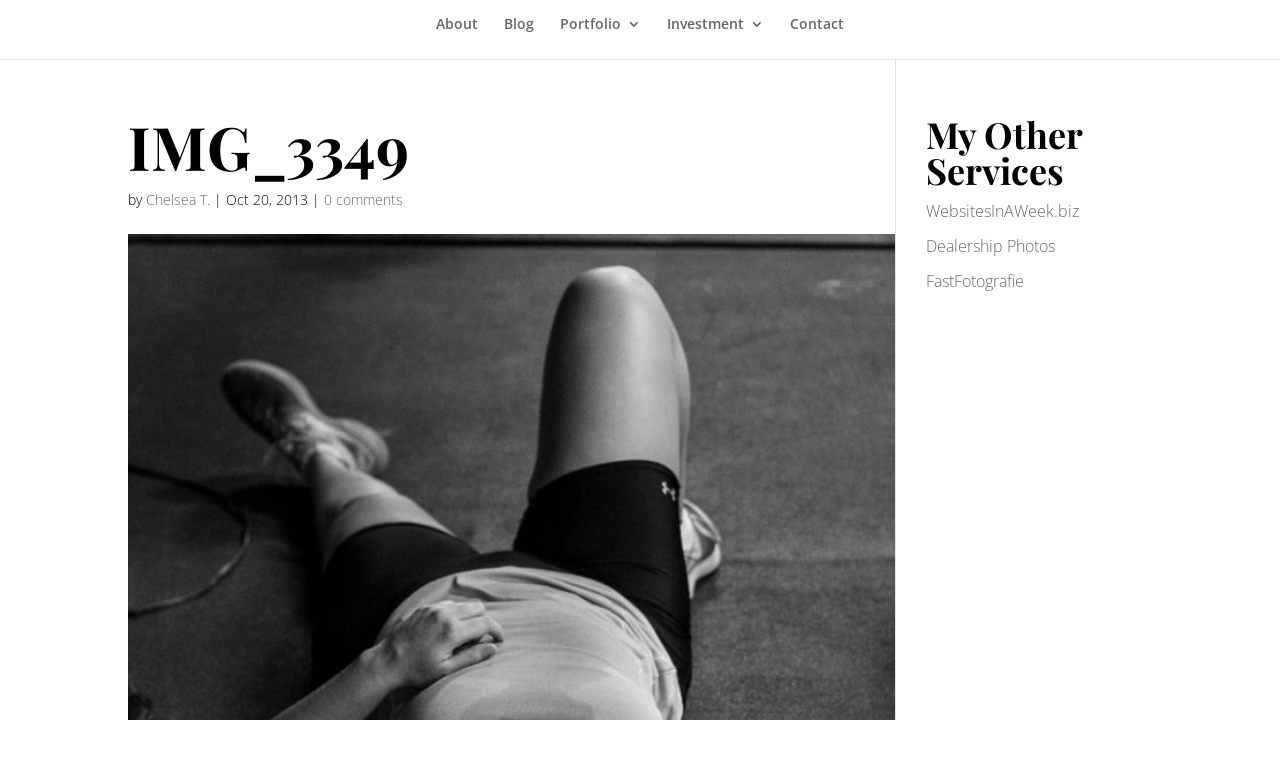

--- FILE ---
content_type: text/plain
request_url: https://www.google-analytics.com/j/collect?v=1&_v=j102&a=370903588&t=pageview&_s=1&dl=http%3A%2F%2Fchelseataylorphoto.com%2Fanother-day-at-crossfit%2Fimg_3349%2F&ul=en-us%40posix&dt=IMG_3349%20-%20Chelsea%20Taylor%20Photography&sr=1280x720&vp=1280x720&_u=IEBAAEABAAAAACAAI~&jid=210712968&gjid=1573306510&cid=1361341727.1768645753&tid=UA-3956710-3&_gid=1457035837.1768645753&_r=1&_slc=1&z=857189141
body_size: -452
content:
2,cG-1TFTZ64DZW